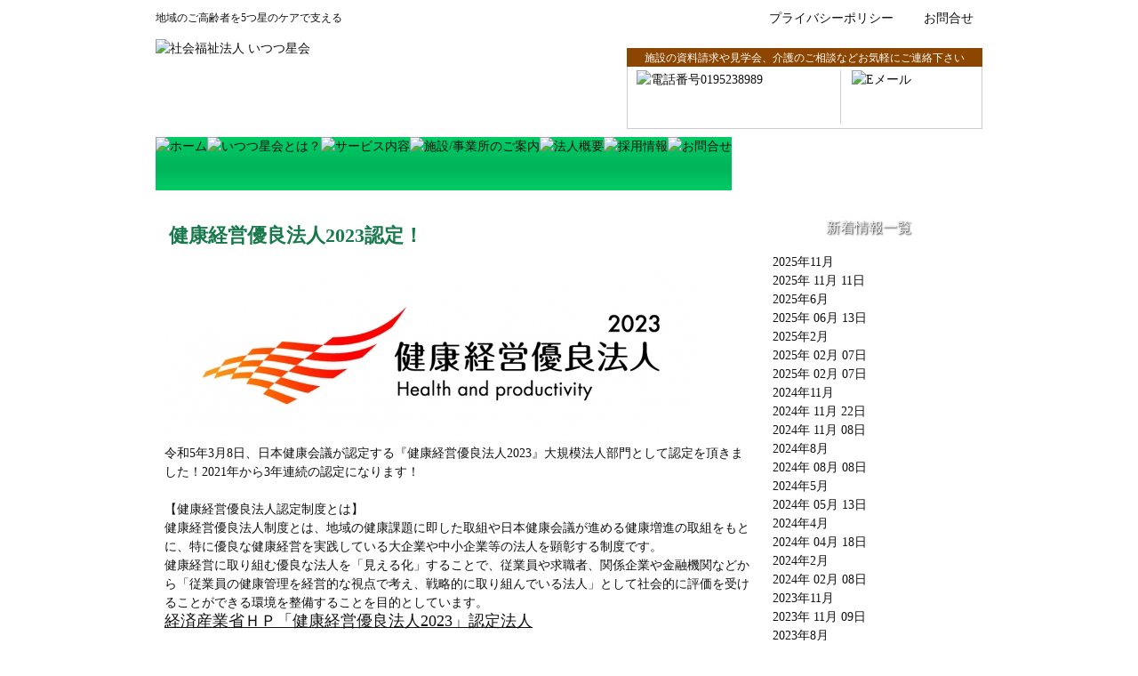

--- FILE ---
content_type: text/html; charset=UTF-8
request_url: http://itutuboshi.com/20210305-175745/
body_size: 5068
content:

<!DOCTYPE html>
<html lang="ja">
<head>

<!-- Site Header Content -->

<meta http-equiv="content-type" content="text/html; charset=UTF-8" />
<title>健康経営優良法人2023認定！ | いつつ星会</title>
<meta name="description" content="" />
<meta name="generator" content="concrete5 - 5.6.3.2" />
<script type="text/javascript">
var CCM_DISPATCHER_FILENAME = '/index.php';var CCM_CID = 406;var CCM_EDIT_MODE = false;var CCM_ARRANGE_MODE = false;var CCM_IMAGE_PATH = "/concrete/images";
var CCM_TOOLS_PATH = "/index.php/tools/required";
var CCM_BASE_URL = "http://itutuboshi.com";
var CCM_REL = "";

</script>

<link rel="stylesheet" type="text/css" href="/concrete/css/ccm.base.css" />
<script type="text/javascript" src="/concrete/js/jquery.js"></script>
<script type="text/javascript" src="/concrete/js/ccm.base.js"></script>
<link rel="stylesheet" type="text/css" href="/concrete/blocks/date_nav/css/date_nav.css" />
<script type="text/javascript" src="/concrete/blocks/date_nav/js/date_nav.js"></script>
<link rel="stylesheet" type="text/css" href="/blocks/text1/view.css" />
<link rel="stylesheet" type="text/css" href="/concrete/blocks/content/view.css" />
<!-- Site Header Content //-->

<link rel="stylesheet" media="screen" type="text/css" href="/files/cache/css/itutuboshi/main.css" />
<link rel="stylesheet" type="text/css" href="/themes/itutuboshi/scripts/featherlight.css" />

</head>
<body>

<div id="wrapper">

	<div id="header">
		<p class="caption">地域のご高齢者を5つ星のケアで支える</p>
		<ul class="menu">
			<li><a href="/privacy/">プライバシーポリシー</a></li>
			<li><a href="/contact/">お問合せ</a></li>
		</ul>
		<a href="/" id="logo"><img src="/themes/itutuboshi/images/logo.png" alt="社会福祉法人 いつつ星会"></a>
		<div class="info">
			<div class="sns"></div>
			<div class="ttl">施設の資料請求や見学会、介護のご相談などお気軽にご連絡下さい</div>
			<div class="box">
				<div class="tel" ><img src="/themes/itutuboshi/images/header_tel.png"  alt="電話番号0195238989"></div>
				<div class="mail"><a href="/contact"><img src="/themes/itutuboshi/images/header_mail.png" alt="Eメール"></a></div>
			</div>
		</div>

		<ul id="global_menu"><!--
			--><li><a href="/"        ><img src="/themes/itutuboshi/images/menu1.png" alt="ホーム"             ></a></li><!--
			--><li><a href="/about/"  ><img src="/themes/itutuboshi/images/menu2.png" alt="いつつ星会とは？"   ></a></li><!--
			--><li><a href="/service/"><img src="/themes/itutuboshi/images/menu3.png" alt="サービス内容"       ></a></li><!--
			--><li><a href="/guide/"  ><img src="/themes/itutuboshi/images/menu4.png" alt="施設/事業所のご案内"></a></li><!--
			--><li><a href="/company/"><img src="/themes/itutuboshi/images/menu5.png" alt="法人概要"           ></a></li><!--
			--><li><a href="/recruit/"><img src="/themes/itutuboshi/images/menu6.png" alt="採用情報"           ></a></li><!--
			--><li><a href="/contact/"><img src="/themes/itutuboshi/images/menu7.png" alt="お問合せ"           ></a></li>
		</ul>
	</div>


	<!-- container start -->
	<div id="container" class="page_id_406">

		<div id="main_area">
			<h1>健康経営優良法人2023認定！</h1>
			<img border="0" class="ccm-image-block" alt="" src="/files/cache/2f9ada6f3be7a08b38fd1143241e4f6a_f282.jpg"  width="600" height="189" />
<div class="bk_text1">
	<p class="text_left">令和5年3月8日、日本健康会議が認定する『健康経営優良法人2023』大規模法人部門として認定を頂きました！2021年から3年連続の認定になります！<br />
<br />
【健康経営優良法人認定制度とは】<br />
健康経営優良法人制度とは、地域の健康課題に即した取組や日本健康会議が進める健康増進の取組をもとに、特に優良な健康経営を実践している大企業や中小企業等の法人を顕彰する制度です。<br />
健康経営に取り組む優良な法人を「見える化」することで、従業員や求職者、関係企業や金融機関などから「従業員の健康管理を経営的な視点で考え、戦略的に取り組んでいる法人」として社会的に評価を受けることができる環境を整備することを目的としています。</p>
</div>
	<div class="bk_content">
	<p><span style="text-decoration: underline;"><span style="font-size: large;"><strong>経済産業省ＨＰ「<a href="https://www.meti.go.jp/policy/mono_info_service/healthcare/kenkoukeiei_yuryouhouzin.html">健康経営優良法人2023」認定法人</a></strong></span></span></p>
<p><img src="/files/1016/8126/3058/23012743__page-0001.jpg" alt="23012743_社会福祉法人いつつ星会_page-0001.jpg" width="435" height="615" /></p>	</div>
	<div class="bk_content">
	<p><span style="font-size: large;"><strong><span style="text-decoration: underline;">経済産業省ＨＰ「<a href="https://www.meti.go.jp/policy/mono_info_service/healthcare/kenkoukeiei_yuryouhouzin.html">健康経営優良法人2022」認定法人</a></span></strong></span></p>
<p><span style="font-size: large;"><strong><span style="text-decoration: underline;"><img src="/files/1016/4817/5894/22012743__page-0001.jpg" alt="22012743_社会福祉法人いつつ星会_page-0001.jpg" width="430" height="608" /></span></strong></span></p>	</div>
	<div class="bk_content">
	<p><span style="text-decoration: underline; font-size: large;"><strong><a href="https://www.meti.go.jp/press/2020/03/20210304005/20210304005.html">経済産業省ＨＰ　「健康経営優良法人2021」認定法人</a></strong></span></p>
<p><span style="text-decoration: underline; font-size: medium;"><strong><br /></strong></span></p>
<p><span style="text-decoration: underline; font-size: medium;"><strong><img src="/files/7816/1492/7204/2112743__page-0001.jpg" alt="2112743_社会福祉法人いつつ星会_page-0001.jpg" width="311" height="439" /><br /></strong></span></p>	</div>
		</div>

		<div id="side_area">
			<h3 class="side_ttl"><span>新着情報一覧</span></h3>
			
<div id="ccmDateNav150" class="ccmDateNav ccmDateNavSide">
<ul class='months collapsible '>
	<li class='month'>
		<div class='section trigger  month11_2025'><a>2025年11月</a></div>
		<ul class='monthsPages collapsible '>
			<li class='monthsPage pageNode  pageId477' ><a class="" href="/20251111-084735/">2025年 11月 11日</a></li>
		</ul>
	</li>
	<li class='month'>
		<div class='section trigger  month06_2025'><a>2025年6月</a></div>
		<ul class='monthsPages collapsible '>
			<li class='monthsPage pageNode  pageId475' ><a class="" href="/20250613-140558/">2025年 06月 13日</a></li>
		</ul>
	</li>
	<li class='month'>
		<div class='section trigger  month02_2025'><a>2025年2月</a></div>
		<ul class='monthsPages collapsible '>
			<li class='monthsPage pageNode  pageId472' ><a class="" href="/20250207-094239/">2025年 02月 07日</a></li>
			<li class='monthsPage pageNode  pageId470' ><a class="" href="/20250207-093849/">2025年 02月 07日</a></li>
		</ul>
	</li>
	<li class='month'>
		<div class='section trigger  month11_2024'><a>2024年11月</a></div>
		<ul class='monthsPages collapsible '>
			<li class='monthsPage pageNode  pageId468' ><a class="" href="/news/%E7%AB%B6%E8%BC%AA%E8%A3%9C%E5%8A%A9%E4%BA%8B%E6%A5%AD%E3%81%AB%E3%81%A4%E3%81%84%E3%81%A62/">2024年 11月 22日</a></li>
			<li class='monthsPage pageNode  pageId458' ><a class="" href="/20241108-103831/">2024年 11月 08日</a></li>
		</ul>
	</li>
	<li class='month'>
		<div class='section trigger  month08_2024'><a>2024年8月</a></div>
		<ul class='monthsPages collapsible '>
			<li class='monthsPage pageNode  pageId455' ><a class="" href="/20240808-082624/">2024年 08月 08日</a></li>
		</ul>
	</li>
	<li class='month'>
		<div class='section trigger  month05_2024'><a>2024年5月</a></div>
		<ul class='monthsPages collapsible '>
			<li class='monthsPage pageNode  pageId453' ><a class="" href="/news/20240513-103057/">2024年 05月 13日</a></li>
		</ul>
	</li>
	<li class='month'>
		<div class='section trigger  month04_2024'><a>2024年4月</a></div>
		<ul class='monthsPages collapsible '>
			<li class='monthsPage pageNode  pageId451' ><a class="" href="/news/20240418/">2024年 04月 18日</a></li>
		</ul>
	</li>
	<li class='month'>
		<div class='section trigger  month02_2024'><a>2024年2月</a></div>
		<ul class='monthsPages collapsible '>
			<li class='monthsPage pageNode  pageId450' ><a class="" href="/20240208-091649/">2024年 02月 08日</a></li>
		</ul>
	</li>
	<li class='month'>
		<div class='section trigger  month11_2023'><a>2023年11月</a></div>
		<ul class='monthsPages collapsible '>
			<li class='monthsPage pageNode  pageId448' ><a class="" href="/20231109-143021/">2023年 11月 09日</a></li>
		</ul>
	</li>
	<li class='month'>
		<div class='section trigger  month08_2023'><a>2023年8月</a></div>
		<ul class='monthsPages collapsible '>
			<li class='monthsPage pageNode  pageId445' ><a class="" href="/20230817-102714/">2023年 08月 17日</a></li>
		</ul>
	</li>
	<li class='month'>
		<div class='section trigger  month02_2023'><a>2023年2月</a></div>
		<ul class='monthsPages collapsible '>
			<li class='monthsPage pageNode  pageId438' ><a class="" href="/20230206-155233/">2023年 02月 06日</a></li>
		</ul>
	</li>
	<li class='month'>
		<div class='section trigger  month10_2022'><a>2022年10月</a></div>
		<ul class='monthsPages collapsible '>
			<li class='monthsPage pageNode  pageId432' ><a class="" href="/news/%E6%96%B0%E5%9E%8B%E3%82%B3%E3%83%AD%E3%83%8A%E3%82%A6%E3%82%A4%E3%83%AB%E3%82%B9%E6%84%9F%E6%9F%93%E7%97%87%E5%8F%8E%E6%9D%9F%E3%81%AE%E3%81%94%E5%A0%B1%E5%91%8A%E3%81%AB%E3%81%A4%E3%81%84%E3%81%A6/">2022年 10月 25日</a></li>
		</ul>
	</li>
	<li class='month'>
		<div class='section trigger  month09_2022'><a>2022年9月</a></div>
		<ul class='monthsPages collapsible '>
			<li class='monthsPage pageNode  pageId431' ><a class="" href="/news/%E6%96%B0%E5%9E%8B%E3%82%B3%E3%83%AD%E3%83%8A%E3%82%A6%E3%82%A4%E3%83%AB%E3%82%B9%E6%84%9F%E6%9F%93%E3%81%AB%E3%81%A4%E3%81%84%E3%81%A6/">2022年 09月 28日</a></li>
		</ul>
	</li>
	<li class='month'>
		<div class='section trigger  month08_2022'><a>2022年8月</a></div>
		<ul class='monthsPages collapsible '>
			<li class='monthsPage pageNode  pageId430' ><a class="" href="/news/%E8%81%B7%E5%93%A1%E3%81%AE%E6%96%B0%E5%9E%8B%E3%82%B3%E3%83%AD%E3%83%8A%E3%82%A6%E3%82%A4%E3%83%AB%E3%82%B9%E6%84%9F%E6%9F%93%E3%81%AB%E3%81%A4%E3%81%84%E3%81%A65/">2022年 08月 26日</a></li>
			<li class='monthsPage pageNode  pageId429' ><a class="" href="/news/%E8%81%B7%E5%93%A1%E3%81%AE%E6%96%B0%E5%9E%8B%E3%82%B3%E3%83%AD%E3%83%8A%E3%82%A6%E3%82%A4%E3%83%AB%E3%82%B9%E6%84%9F%E6%9F%93%E3%81%AB%E3%81%A4%E3%81%84%E3%81%A64/">2022年 08月 23日</a></li>
			<li class='monthsPage pageNode  pageId428' ><a class="" href="/news/%E8%81%B7%E5%93%A1%E3%81%AE%E6%96%B0%E5%9E%8B%E3%82%B3%E3%83%AD%E3%83%8A%E3%82%A6%E3%82%A4%E3%83%AB%E3%82%B9%E6%84%9F%E6%9F%93%E3%81%AB%E3%81%A4%E3%81%84%E3%81%A63/">2022年 08月 23日</a></li>
			<li class='monthsPage pageNode  pageId427' ><a class="" href="/news/%E8%81%B7%E5%93%A1%E3%81%AE%E6%96%B0%E5%9E%8B%E3%82%B3%E3%83%AD%E3%83%8A%E3%82%A6%E3%82%A4%E3%83%AB%E3%82%B9%E6%84%9F%E6%9F%93%E3%81%AB%E3%81%A4%E3%81%84%E3%81%A62/">2022年 08月 22日</a></li>
			<li class='monthsPage pageNode  pageId426' ><a class="" href="/news/%E8%81%B7%E5%93%A1%E3%81%AE%E6%96%B0%E5%9E%8B%E3%82%B3%E3%83%AD%E3%83%8A%E3%82%A6%E3%82%A4%E3%83%AB%E3%82%B9%E6%84%9F%E6%9F%93%E3%81%AB%E3%81%A4%E3%81%84%E3%81%A61/">2022年 08月 18日</a></li>
		</ul>
	</li>
	<li class='month'>
		<div class='section trigger  month07_2022'><a>2022年7月</a></div>
		<ul class='monthsPages collapsible '>
			<li class='monthsPage pageNode  pageId424' ><a class="" href="/news/%E8%81%B7%E5%93%A1%E3%81%AE%E6%96%B0%E5%9E%8B%E3%82%B3%E3%83%AD%E3%83%8A%E3%82%A6%E3%82%A4%E3%83%AB%E3%82%B9%E6%84%9F%E6%9F%93%E3%81%AB%E3%81%A4%E3%81%84%E3%81%A6/">2022年 07月 13日</a></li>
		</ul>
	</li>
	<li class='month'>
		<div class='section trigger  month05_2022'><a>2022年5月</a></div>
		<ul class='monthsPages collapsible '>
			<li class='monthsPage pageNode  pageId423' ><a class="" href="/20220502-085207/">2022年 05月 02日</a></li>
		</ul>
	</li>
	<li class='month'>
		<div class='section trigger  month02_2022'><a>2022年2月</a></div>
		<ul class='monthsPages collapsible '>
			<li class='monthsPage pageNode  pageId416' ><a class="" href="/news/recruit-site-information/">2022年 02月 19日</a></li>
		</ul>
	</li>
	<li class='month'>
		<div class='section trigger  month01_2022'><a>2022年1月</a></div>
		<ul class='monthsPages collapsible '>
			<li class='monthsPage pageNode  pageId414' ><a class="" href="/20220127-084711/">2022年 01月 27日</a></li>
		</ul>
	</li>
	<li class='month'>
		<div class='section trigger  month11_2021'><a>2021年11月</a></div>
		<ul class='monthsPages collapsible '>
			<li class='monthsPage pageNode  pageId412' ><a class="" href="/20211104-084228/">2021年 11月 04日</a></li>
		</ul>
	</li>
	<li class='month'>
		<div class='section trigger  month08_2021'><a>2021年8月</a></div>
		<ul class='monthsPages collapsible '>
			<li class='monthsPage pageNode  pageId409' ><a class="" href="/20210810-161608/">2021年 08月 10日</a></li>
		</ul>
	</li>
	<li class='month'>
		<div class='section trigger  month05_2021'><a>2021年5月</a></div>
		<ul class='monthsPages collapsible '>
			<li class='monthsPage pageNode  pageId408' ><a class="" href="/20210514-101231/">2021年 05月 14日</a></li>
		</ul>
	</li>
	<li class='month'>
		<div class='section trigger  month03_2021'><a>2021年3月</a></div>
		<ul class='monthsPages collapsible '>
			<li class='monthsPage pageNode selected pageId406' ><a class="" href="/20210305-175745/">2021年 03月 04日</a></li>
		</ul>
	</li>
	<li class='month'>
		<div class='section trigger  month05_2020'><a>2020年5月</a></div>
		<ul class='monthsPages collapsible '>
			<li class='monthsPage pageNode  pageId395' ><a class="" href="/news/%E3%81%84%E3%81%A4%E3%81%A4%E6%98%9F%E4%BC%9A%E5%81%A5%E5%BA%B7%E7%B5%8C%E5%96%B6/">2020年 05月 30日</a></li>
			<li class='monthsPage pageNode  pageId389' ><a class="" href="/20200511-092134/">2020年 05月 11日</a></li>
			<li class='monthsPage pageNode  pageId397' ><a class="" href="/news/%E5%9C%B0%E5%9F%9F%E8%B2%A2%E7%8C%AE/">2020年 05月 01日</a></li>
		</ul>
	</li>
	<li class='month'>
		<div class='section trigger  month02_2020'><a>2020年2月</a></div>
		<ul class='monthsPages collapsible '>
			<li class='monthsPage pageNode  pageId379' ><a class="" href="/20200213-151533/">2020年 02月 13日</a></li>
		</ul>
	</li>
	<li class='month'>
		<div class='section trigger  month11_2019'><a>2019年11月</a></div>
		<ul class='monthsPages collapsible '>
			<li class='monthsPage pageNode  pageId374' ><a class="" href="/20191119-130142/">2019年 11月 19日</a></li>
		</ul>
	</li>
	<li class='month'>
		<div class='section trigger  month09_2019'><a>2019年9月</a></div>
		<ul class='monthsPages collapsible '>
			<li class='monthsPage pageNode  pageId371' ><a class="" href="/20190904-155531/">2019年 09月 04日</a></li>
		</ul>
	</li>
	<li class='month'>
		<div class='section trigger  month05_2019'><a>2019年5月</a></div>
		<ul class='monthsPages collapsible '>
			<li class='monthsPage pageNode  pageId369' ><a class="" href="/20190514-160436/">2019年 05月 14日</a></li>
			<li class='monthsPage pageNode  pageId367' ><a class="" href="/20190514-155107/">2019年 05月 14日</a></li>
		</ul>
	</li>
	<li class='month'>
		<div class='section trigger  month02_2019'><a>2019年2月</a></div>
		<ul class='monthsPages collapsible '>
			<li class='monthsPage pageNode  pageId366' ><a class="" href="/20190221-110744/">2019年 02月 21日</a></li>
		</ul>
	</li>
	<li class='month'>
		<div class='section trigger  month11_2018'><a>2018年11月</a></div>
		<ul class='monthsPages collapsible '>
			<li class='monthsPage pageNode  pageId362' ><a class="" href="/20181113-151235/">2018年 11月 13日</a></li>
		</ul>
	</li>
	<li class='month'>
		<div class='section trigger  month07_2018'><a>2018年7月</a></div>
		<ul class='monthsPages collapsible '>
			<li class='monthsPage pageNode  pageId360' ><a class="" href="/20180827-083352/">2018年 07月 31日</a></li>
		</ul>
	</li>
	<li class='month'>
		<div class='section trigger  month01_2018'><a>2018年1月</a></div>
		<ul class='monthsPages collapsible '>
			<li class='monthsPage pageNode  pageId344' ><a class="" href="/publicly/20170804-134040/20170804-134150/20171009-111402/">2018年 01月 31日</a></li>
		</ul>
	</li>
	<li class='month'>
		<div class='section trigger  month08_2017'><a>2017年8月</a></div>
		<ul class='monthsPages collapsible '>
			<li class='monthsPage pageNode  pageId333' ><a class="" href="/publicly/20170804-134040/20170804-134150/">2017年 08月 04日</a></li>
			<li class='monthsPage pageNode  pageId332' ><a class="" href="/publicly/20170804-134040/">2017年 08月 04日</a></li>
		</ul>
	</li>
	<li class='month'>
		<div class='section trigger  month04_2017'><a>2017年4月</a></div>
		<ul class='monthsPages collapsible '>
			<li class='monthsPage pageNode  pageId325' ><a class="" href="/20170428-180551/">2017年 04月 28日</a></li>
		</ul>
	</li>
	<li class='month'>
		<div class='section trigger  month02_2017'><a>2017年2月</a></div>
		<ul class='monthsPages collapsible '>
			<li class='monthsPage pageNode  pageId322' ><a class="" href="/20170414-172959/">2017年 02月 10日</a></li>
		</ul>
	</li>
	<li class='month'>
		<div class='section trigger  month11_2016'><a>2016年11月</a></div>
		<ul class='monthsPages collapsible '>
			<li class='monthsPage pageNode  pageId317' ><a class="" href="/20161110-153656/">2016年 11月 10日</a></li>
		</ul>
	</li>
	<li class='month'>
		<div class='section trigger  month08_2016'><a>2016年8月</a></div>
		<ul class='monthsPages collapsible '>
			<li class='monthsPage pageNode  pageId315' ><a class="" href="/%E5%B9%B3%E6%88%9028%E5%B9%B4%E5%A4%8F%E5%8F%B7/20160802-175855/">2016年 08月 02日</a></li>
		</ul>
	</li>
	<li class='month'>
		<div class='section trigger  month07_2016'><a>2016年7月</a></div>
		<ul class='monthsPages collapsible '>
			<li class='monthsPage pageNode  pageId313' ><a class="" href="/20160704-132804/">2016年 07月 04日</a></li>
		</ul>
	</li>
	<li class='month'>
		<div class='section trigger  month06_2016'><a>2016年6月</a></div>
		<ul class='monthsPages collapsible '>
			<li class='monthsPage pageNode  pageId309' ><a class="" href="/20160613-191350/">2016年 06月 13日</a></li>
		</ul>
	</li>
	<li class='month'>
		<div class='section trigger  month05_2016'><a>2016年5月</a></div>
		<ul class='monthsPages collapsible '>
			<li class='monthsPage pageNode  pageId305' ><a class="" href="/20160511-140358/">2016年 05月 11日</a></li>
		</ul>
	</li>
	<li class='month'>
		<div class='section trigger  month02_2016'><a>2016年2月</a></div>
		<ul class='monthsPages collapsible '>
			<li class='monthsPage pageNode  pageId303' ><a class="" href="/20160228-150131/">2016年 02月 10日</a></li>
		</ul>
	</li>
	<li class='month'>
		<div class='section trigger  month07_2015'><a>2015年7月</a></div>
		<ul class='monthsPages collapsible '>
			<li class='monthsPage pageNode  pageId266' ><a class="" href="/news/20150719-171120/">2015年 07月 09日</a></li>
		</ul>
	</li>
	<li class='month'>
		<div class='section trigger  month06_2015'><a>2015年6月</a></div>
		<ul class='monthsPages collapsible '>
			<li class='monthsPage pageNode  pageId174' ><a class="" href="/news/20150603-230949/">2015年 06月 01日</a></li>
		</ul>
	</li>
</ul>
</div>

<script type="text/javascript">
ccmDateNav.dateKey='02_2026';

	ccmDateNav.loadPg=406;

	$(function(){ ccmDateNav.init(); });

</script>
		</div>

	</div>
	<!-- container end -->


	<div id="footer">
		<div class="contents">
			<ul class="company">
				<li><img src="/themes/itutuboshi/images/logo_footer.png" alt="社会福祉法人 いつつ星会"></li>
				<li>法人事業所</li>
				<li>〒028-6106</li>
				<li>岩手県二戸市仁左平字横手6-1</li>
				<li>TEL:0195(23)8989　FAX:0195(23)8999</li>
			</ul>
			<ul class="fmenu">
				<li><a href="/"         >ホーム</a></li>
				<li><a href="/about/"   >いつつ星会とは？</a></li>
				<li><a href="/service/" >サービス内容</a></li>
				<li><a href="/guide/"   >施設/事業所のご案内</a></li>
				<li><a href="/company/" >法人概要</a></li>
				<li><a href="/recruit/" >採用情報</a></li>
				<li><a href="/publicly/">公開情報</a></li>
			</ul>
			<ul class="service">
				<li><span>コンテンツ</span></li>
				<li><a href="/service#service02">特別養護老人ホーム</a></li>
				<li><a href="/service#service01">養護老人ホーム</a></li>
				<li><a href="/service#service03">ショートステイサービス</a></li>
				<li><a href="/service#service05">ディサービス</a></li>
				<li><a href="/service#service04">グループホーム</a></li>
				<li><a href="/service#service06">訪問介護</a></li>
				<li><a href="/service#service07">居宅介護</a></li>
			</ul>
			<a href="#" class="page_top"><img src="/themes/itutuboshi/images/scroll_top.png" alt="上へ"></a>
		</div>
		<div id="copyright">
			<p class="caption">Copyright &copy; 2007-2026 Itutuboshikai. All Rights Reserved. </p>
			<ul class="menu">
				<li><a href="/privacy/">プライバシーポリシー</a></li>
				<li>|</li>
				<li><a href="/contact/">お問合せ</a></li>
			</ul>
		</div>
	</div>
</div>

<script type='text/javascript' src='/themes/itutuboshi/scripts/page-scroller.js'></script>
<script type='text/javascript' src='/themes/itutuboshi/scripts/featherlight.js'></script>


</body>
</html>



--- FILE ---
content_type: text/css
request_url: http://itutuboshi.com/files/cache/css/itutuboshi/main.css
body_size: 3948
content:
/* ****************************************************** */
/*                                                        */
/*  KORKO  - StyleSheet -                                 */
/*                                                        */
/* ****************************************************** */

/* 文字コード指定 */
/* ****************************************************** */
{@charset "UTF-8";}

/* 初期化 */
/* ****************************************************** */
/* 全スタイル指定(使用タグを指定) */
html, body, 
ul, li, dl, dt, dd, 
table, tr, td, th, 
div, p, h1, h2, h3, h4, 
span, a, img, br, em, strong, 
iframe {
	margin:			0px;	/* エリア外スペース */
	padding:		0px;	/* エリア内スペース */
	border:			0px;	/* ボーダーライン */
	font-size:		100%;	/* フォントサイズ */
	font-style:		normal;	/* フォントスタイル */
	font-weight:	normal;
	text-align:		left;
}

/* タグ指定 */
/* ****************************************************** */
html {
	width:					100%;
	min-height:				100%;
	background-image:		url("/themes/itutuboshi/./images/bg_header.png");
	background-repeat:		repeat-x;
	background-position:	left top;
}

body {
	width:					100%;
	min-height:				100%;
	font-family:			"メイリオ","Osaka","ＭＳ ゴシック","MS UI Gothic","ヒラギノ角ゴ Pro W3";
	font-size:				14px;
	color:					#111111;
	line-height:			150%;
	white-space:			normal;

	background-image:		url("/themes/itutuboshi/./images/bg_footer.png");
	background-repeat:		repeat-x;
	background-position:	left bottom;
}

html#blog {
	background-image:		none;
}

a {
	outline:		none;
	text-decoration:none;
}
a:link    { color:	#111111; }
a:visited { color:	#111111; }
a:hover   { color:	#666; }
a:active  { color:	#666; }

ul, dl {
	list-style-type:	none;
}


/* 構成 */
/* ****************************************************** */
/* 全体 */
#wrapper {
	position:		relative;
	overflow:		hidden;
	width:			930px;
	margin:			auto;

}

/* ヘッダー */
#header {
	float:			left;
	position:		relative;
	width:			930px;
	height:			204px;
	padding-top:	10px;
}

/* コンテナー */
#container {
	float:			left;
	position:		relative;
	width:			930px;
	min-height:		500px;
	padding:		20px 0px;
}

#full_area {
	float:			left;
	position:		relative;
	overflow:		hidden;
	width:			930px;
	min-height:		600px;
	padding-top:	20px;
	margin-left:	20px;
}

#full_area > h1 {
	float:			left;
	position:		relative;
	box-sizing:		border-box;
	width:			930px;
	height:			40px;
	padding-left:	5px;
	margin-bottom:	10px;
	font-size:		22px;
	font-weight:	bold;
	line-height:	100%;
	color:			#18794c;
	background-image:		url("/themes/itutuboshi/./images/bg_page_ttl2.png");
	background-repeat:		repeat-x;
	background-position:	left bottom;
}

#full_area #full_map1,
#full_area #full_map2,
#full_area #full_map3 {
	float:			left;
	position:		relative;
	overflow:		hidden;
	box-sizing:		border-box;
	width:			910px;
	height:			500px;
	margin-bottom:	10px;
	border-top:		solid 1px #9fa09b;
	border-left:	solid 1px #9fa09b;
	border-right:	solid 1px #9fa09b;
	border-bottom:	solid 1px #9fa09b;
}

#full_area > h2 {
	float:			left;
	position:		relative;
	box-sizing:		border-box;
	width:			910px;
	padding:		9px 18px;
	margin-bottom:	10px;

	font-size:		16px;
	font-weight:	normal;
	color:			#666666;

	-moz-border-radius:		8px;
	-webkit-border-radius:	8px;
	border-radius:			8px;
	border:					1px solid #ccc;

	background:				-moz-linear-gradient( center top, #f9f9f9 5%, #e9e9e9 100% );
	background:				-ms-linear-gradient( top, #f9f9f9 5%, #e9e9e9 100% );
	filter:progid:DXImageTransform.Microsoft.gradient(startColorstr='#f9f9f9', endColorstr='#e9e9e9');
	background:				-webkit-gradient( linear, left top, left bottom, color-stop(5%, #f9f9f9), color-stop(100%, #e9e9e9) );
	background-color:		#f9f9f9;

	text-shadow:		1px 1px 0px #ffffff;
	-webkit-box-shadow:	inset 1px 1px 0px 0px #ffffff;
	-moz-box-shadow:	inset 1px 1px 0px 0px #ffffff;
	box-shadow:			inset 1px 1px 0px 0px #ffffff;
}

#full_area > .map_back {
	display:		block;
	float:			right;
	position:		relative;
	width:			60px;
	margin:			0px 25px 30px 0px;
	padding:		6px 8px;
	text-align:		center;

	border-radius:	6px;
	border:			1px solid #99a;
	box-shadow:		0px 1px 3px rgba(000,000,000,0.5),
					inset 0px 0px 3px rgba(227,226,240,1);

	background-color: #ffffff;
	background-image: -webkit-gradient(linear, left top, left bottom, from(#ffffff), color-stop(0.50, #ffffff), to(#d6d6d6));
	background-image: -webkit-linear-gradient(top, #ffffff 0%, #ffffff 50%, #d6d6d6);
	background-image: -moz-linear-gradient(top, #ffffff 0%, #ffffff 50%, #d6d6d6);
	background-image: -moz-linear-gradient(top, #ffffff 0%, #ffffff 50%, #d6d6d6);
	background-image: -ms-linear-gradient(top, #ffffff 0%, #ffffff 50%, #d6d6d6);
	background-image: -o-linear-gradient(top, #ffffff 0%, #ffffff 50%, #d6d6d6);
	background-image: linear-gradient(top, #ffffff 0%, #ffffff 50%, #d6d6d6);

}

#full_area > .map_back:hover {
	opacity:		0.8;
}

#main_area {
	float:			left;
	position:		relative;
	overflow:		hidden;
	width:			660px;
	min-height:		600px;
	padding:		20px 10px 0px 10px;
}

/*#main_area > h2,*/
#main_area > h1 {
	float:			left;
	position:		relative;
	box-sizing:		border-box;
	width:			660px;
	height:			40px;
	padding-left:	5px;
	margin-bottom:	10px;
	font-size:		22px;
	font-weight:	bold;
	line-height:	100%;
	color:			#18794c;
	background-image:		url("/themes/itutuboshi/./images/bg_page_ttl.png");
	background-repeat:		no-repeat;
	background-position:	left bottom;
}

#blog_area {
	float:			left;
	position:		relative;
	overflow:		hidden;
	width:			660px;
	min-height:		600px;
	padding:		20px 10px 0px 10px;
}

#blog_area > h2 {
	float:			left;
	position:		relative;
	box-sizing:		border-box;
	width:			660px;
	height:			40px;
	padding-left:	5px;
	margin-bottom:	10px;
	font-size:		22px;
	font-weight:	bold;
	line-height:	100%;
	color:			#18794c;
	background-image:		url("/themes/itutuboshi/./images/bg_page_ttl.png");
	background-repeat:		no-repeat;
	background-position:	left bottom;
}

#side_area {
	float:			right;
	position:		relative;
	overflow:		hidden;
	width:			230px;
	min-height:		500px;
	padding-top:	20px;
/*	padding:		0px 37px 0px 33px;*/
	padding:		0px 6px 0 10px;
}


/* フッター */
#footer {
	float:			left;
	position:		relative;
	width:			930px;
	height:			198px;
	margin-top:		40px;
}

/* header */
/* ****************************************************** */
#header .caption {
	float:			left;
	position:		relative;
	overflow:		hidden;
	width:			60%;
	height:			24px;
	font-size:		12px;
}

#header .menu {
	float:			left;
	position:		relative;
	width:			40%;
	text-align:		right;
}
#header .menu li {
	display:		inline;
	padding-right:	10px;
}
#header .menu li a {
	padding-left:	20px;
	text-align:		right;
	background-image:		url("/themes/itutuboshi/./images/arrow_header.png");
	background-repeat:		no-repeat;
	background-position:	left center;
}

#header #logo {
	display:		block;
	float:			left;
	position:		relative;
	width:			390px;
	height:			110px;
	padding-top:	10px;
}

#header .info {
	float:			right;
	position:		relative;
	width:			400px;

}

#header .info .sns {
	float:			left;
	position:		relative;
	overflow:		hidden;
	width:			100%;
	height:			20px;
}

#header .info .ttl {
	float:			left;
	position:		relative;
	overflow:		hidden;
	width:			398px;
	height:			20px;
	font-size:		12px;
	color:			#fff;
	text-align:		center;
/*	border-top:		solid #ccc 1px;*/
/*	border-left:	solid #ccc 1px;*/
/*	border-right:	solid #ccc 1px;*/
	border-top:		solid #8c4600 1px;
	border-left:	solid #8c4600 1px;
	border-right:	solid #8c4600 1px;
	background:		#8c4600;
}

#header .info .box {
	float:			left;
	position:		relative;
	box-sizing:		border-box;
	overflow:		hidden;
	width:			400px;
	height:			70px;
	border-bottom:	solid #ccc 1px;
	border-left:	solid #ccc 1px;
	border-right:	solid #ccc 1px;
}

#header .info .box .tel {
	float:			left;
	position:		relative;
	box-sizing:		border-box;
	overflow:		hidden;
	width:			240px;
	height:			60px;
	padding:		0px 10px 0px 10px;
	margin-top:		4px;
	border-right:	solid #ccc 1px;
}

#header .info .box .mail {
	float:			left;
	position:		relative;
	box-sizing:		border-box;
	overflow:		hidden;
	width:			155px;
	height:			60px;
	padding:		0px 10px 0px 12px;
	margin-top:		4px;
}

#header .info .box .mail a:hover {
	opacity:		0.8;
}


#header #global_menu {
	float:			left;
	position:		relative;
	overflow:		hidden;
	width:			930px;
	height:			60px;
}
#header #global_menu li {
	display:		inline;
}
#header #global_menu li a {
	display:		inline-block;
	height:			60px;

	background: -webkit-gradient(
		linear, left top, left bottom,
		from(#00cc66),
		color-stop(0.55, #00b55b),
		color-stop(0.60, #00b55b),
		to(#00cc66));
	background: -webkit-linear-gradient(
		top,
		#00cc66 0%,
		#00b55b 55%,
		#00b55b 60%,
		#00cc66);
	background: -moz-linear-gradient(
		top,
		#00cc66 0%,
		#00b55b 55%,
		#00b55b 60%,
		#00cc66);
	background: -ms-linear-gradient(
		top,
		#00cc66 0%,
		#00b55b 55%,
		#00b55b 60%,
		#00cc66);
	background: -o-linear-gradient(
		top,
		#00cc66 0%,
		#00b55b 55%,
		#00b55b 60%,
		#00cc66);
	background: linear-gradient(
		top,
		#00cc66 0%,
		#00b55b 55%,
		#00b55b 60%,
		#00cc66);
}

#header #global_menu li a:visited {
	background: -webkit-gradient(
		linear, left top, left bottom,
		from(#00cc66),
		color-stop(0.55, #00b55b),
		color-stop(0.60, #00b55b),
		to(#00cc66));
	background: -webkit-linear-gradient(
		top,
		#00cc66 0%,
		#00b55b 55%,
		#00b55b 60%,
		#00cc66);
	background: -moz-linear-gradient(
		top,
		#00cc66 0%,
		#00b55b 55%,
		#00b55b 60%,
		#00cc66);
	background: -ms-linear-gradient(
		top,
		#00cc66 0%,
		#00b55b 55%,
		#00b55b 60%,
		#00cc66);
	background: -o-linear-gradient(
		top,
		#00cc66 0%,
		#00b55b 55%,
		#00b55b 60%,
		#00cc66);
	background: linear-gradient(
		top,
		#00cc66 0%,
		#00b55b 55%,
		#00b55b 60%,
		#00cc66);
}
#header #global_menu li a:hover {

	background: -webkit-gradient(
		linear, left top, left bottom,
		from(#00cc66),
		color-stop(0.40, #00b55b),
		color-stop(0.45, #00b55b),
		to(#00cc66));
	background: -webkit-linear-gradient(
		top,
		#00cc66 0%,
		#00bf76 40%,
		#00bf76 45%,
		#00cc66);
	background: -moz-linear-gradient(
		top,
		#00cc66 0%,
		#00bf76 40%,
		#00bf76 45%,
		#00cc66);
	background: -ms-linear-gradient(
		top,
		#00cc66 0%,
		#00bf76 40%,
		#00bf76 45%,
		#00cc66);
	background: -o-linear-gradient(
		top,
		#00cc66 0%,
		#00bf76 40%,
		#00bf76 45%,
		#00cc66);
	background: linear-gradient(
		top,
		#00cc66 0%,
		#00bf76 40%,
		#00bf76 45%,
		#00cc66);

	box-shadow:
		inset 0px 0px 2px rgba(255,255,255,1);
}


/* footer */
/* ****************************************************** */

/* コンテンツ */
#footer .contents {
	float:			left;
	position:		relative;
	width:			930px;
	height:			150px;
	padding-top:	10px;
	font-size:		14px;
	line-height:	130%;
	background-image:		url("/themes/itutuboshi/./images/illust1.png");
	background-repeat:		no-repeat;
	background-position:	right bottom;
}

#footer .contents .company {
	float:			left;
	position:		relative;
	width:			370px;
	height:			140px;
}

#footer .contents .fmenu {
	float:			left;
	position:		relative;
	width:			190px;
	height:			140px;
}
#footer .contents .fmenu li {
	padding-bottom:	3px;
}
#footer .contents .fmenu li a {
	padding-left:			14px;
	background-image:		url("/themes/itutuboshi/./images/arrow_footer.png");
	background-repeat:		no-repeat;
	background-position:	left center;
}

#footer .contents .service {
	float:			left;
	position:		relative;
	padding-left:	20px;
	line-height:	120%;
	border-left:	solid 1px #251F20;
}
#footer .contents .service li {
	padding-bottom:	1px;
}
#footer .contents .service li span {
	padding-left:			14px;
	background-image:		url("/themes/itutuboshi/./images/arrow_footer.png");
	background-repeat:		no-repeat;
	background-position:	left center;
}

#footer .contents .service li a {
	padding-left:	16px;
	font-size:		12px;
}

#footer .contents .page_top {
	display:		block;
	float:			right;
	position:		relative;
	margin-top:		-55px;
	margin-right:	20px;
}

#footer #copyright {
	float:			left;
	position:		relative;
	overflow:		hidden;
	width:			930px;
	height:			20px;
	padding-top:	4px;
}

#footer #copyright .caption {
	float:			left;
	position:		relative;
	overflow:		hidden;
	width:			60%;
	height:			20px;
	font-size:		11px;
	color:			#fff;
}

#footer #copyright .menu {
	float:			left;
	position:		relative;
	width:			40%;
	text-align:		right;
}
#footer #copyright .menu li {
	display:		inline;
	padding-right:	10px;
	color:			#fff;
}
#footer #copyright .menu li a {
	text-align:		right;
	font-size:		13px;
	color:			#fff;
//	background-image:		url("/themes/itutuboshi/./images/arrow_header.png");
//	background-repeat:		no-repeat;
//	background-position:	left center;
}


/* container */
/* ****************************************************** */
#container #top_news {
	float:			left;
	position:		relative;
	box-sizing:		border-box;
	width:			930px;
/*	height:			30px;*/
	margin-bottom:	20px;
/*	border:			solid 1px #aaa;*/
/*	border-radius:	5px;*/
}


#container #corkboard {
	float:			left;
	position:		relative;
	box-sizing:		border-box;
	overflow:		hidden;
	width:			930px;
	height:			380px;
	padding:		6px 10px;
	margin-bottom:	20px;
	border:			solid 4px rgba(150,90,60,0.5);
	background-image:		url("/themes/itutuboshi/./images/corkboard.png");
/*	background-repeat:		no-repeat;*/
}

#container #corkboard > img {
	float:			left;
	position:		relative;
	margin-right:	15px;
}

#container #corkboard a {
	float:			right;
	position:		relative;
	display:		inline-block;
	margin-top:		10px;
}

#container #corkboard a > img{
	box-shadow:		3px 5px 6px rgba(0,0,0,0.5);
}

#container #sisetu {
	float:			left;
	position:		relative;
	width:			900px;
	padding:		10px 14px;
	margin-bottom:	20px;
	border:			solid 1px #a5b596;
	background-image:	url("/themes/itutuboshi/./images/bg_dot.png");
}

#container #sisetu h2 {
	float:			left;
	position:		relative;
	width:			900px;
	margin-bottom:	20px;
}

#container #sisetu .home {
	float:			left;
	position:		relative;
	width:			258px;
	height:			230px;
	margin-left:	19px;
	margin-right:	19px;
	margin-bottom:	20px;
	border:			solid 1px #a5b596;
	border-collapse:collapse;
	empty-cells:	show;
}

#container #sisetu .home th {
	height:			58px;
	line-height:	105%;
	font-size:		13px;
	font-weight:	bold;
	text-align:		center;
	line-height:	120%;
	vertical-align:	middle;
	border:			solid 1px #a5b596;
	background:		#eee;
}
#container #sisetu .home td {
	text-align:		center;
	line-height:	100%;
	vertical-align:	middle;
	border:			solid 1px #a5b596;
}

#container #sisetu .home .home_img {
	overflow:		hidden;
	height:			126px;
	line-height:	100%;
	background:		#fff;
}

#container #sisetu .home .home_link {
	font-size:			15px;
	letter-spacing:		2px;
	background-image:	url("/themes/itutuboshi/./images/bg_sisetu.png");
}
#container #sisetu .home .home_link:hover {
	opacity:			0.8;
}



#container #wakuwaku {
	float:			left;
	position:		relative;
	width:			900px;
	padding:		10px 10px;
	margin-bottom:	20px;
	margin-left:	1px;
	border:			solid 3px #fff;
/*	background:		#fffae1;*/
	background:		#fefae1;
	box-shadow:		0px 0px 6px rgba(0,0,0,0.5);
}

#container #wakuwaku h2 {
	float:			left;
	position:		relative;
	width:			900px;
	margin-bottom:	20px;
}

#container #link_banner {
	float:			left;
	position:		relative;
	width:			900px;
	margin-top:	20px;
	margin-bottom:	20px;
}

#container #link_banner a {
	margin-right:	20px;
}

#container #link_banner a img {
	box-shadow:		0px 0px 6px rgba(0,0,0,0.5);
}

#container #wakuwaku table .pdf a:hover,
#container #wakuwaku table .data a:hover,
#container #link_banner a:hover {
	opacity:		0.8;
}

/* side */
/* ****************************************************** */
#side_area .side_ttl {
	float:				left;
	position:			relative;
	overflow:			hidden;
	width:				100%;	/* 263px */
	height:				45px;
	padding-top:		5px;

	color:				#fff;
	font-size:			16px;
	line-height:		33px;
	text-align:			center;
	text-shadow:		1px 1px 2px rgba(0,0,0,1.0);

	background-image:	url("/themes/itutuboshi/./images/side_service_ttl.jpg");
	background-repeat:	no-repeat;
}
#side_area .side_ttl span {
	margin-left:		-10px;
	padding-right:		5px;
	vertical-align:		top;
}

.page_id_167 #side_area .side_ttl span {
	font-size:			70%;
}

#side_area .side_ttl span:before {
	content: url("/themes/itutuboshi/./images/star5.png");
	vertical-align:		top;
}

/* ブログ */
/* ****************************************************** */

/* ヘッダー */
#header_blog {
	float:			left;
	position:		relative;
	overflow:		hidden;
	width:			930px;
	height:			300px;
}

#header_blog h2,
#header_blog h1 {
	display:		block;
	float:			left;
	position:		relative;
	box-sizing:		border-box;
	width:			500px;
	line-height:	100%;
}

#header_blog h1 {
	margin-top:		20px;
	font-size:		48px;
	color:			#18794c;
}

#header_blog h2 {
	margin-top:		10px;
	font-size:		20px;
}

#header_blog img {
	display:		block;
	float:			right;
	position:		relative;
}



#blog div.alert-message.block-message.warning {
	display:		none;
}

#blog img {
	max-width:		100%;
}

/* ****** */
/* 確認用 */
/* ****************************************************** */

//#header     { background-color:lightgreen; }
//#container  { background-color:lightblue; }
//#footer     { background-color:lightgreen; }

